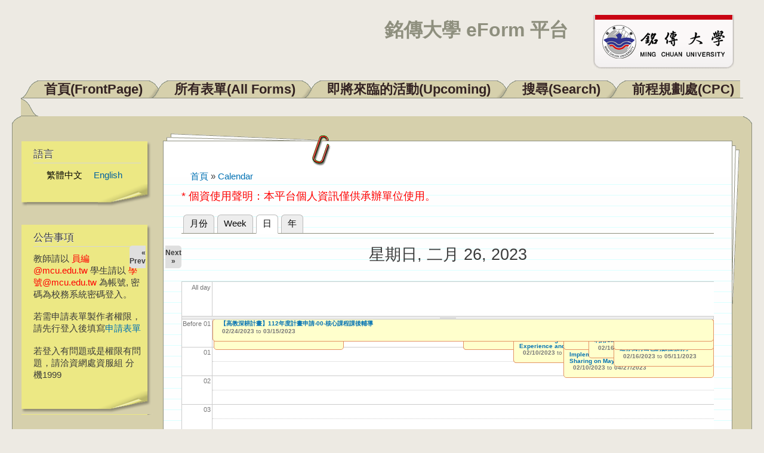

--- FILE ---
content_type: text/css
request_url: https://eform.mcu.edu.tw/themes/dossier/css/colors.css?qq3ugp
body_size: 391
content:
/* $Id: colors.css,v 1.1 2010/10/23 05:44:17 chevy Exp $ */

/* ---------- Color Module Styles ----------- */

body {
  background-color: #EDEAE3;
  color: #ffffff;
}
#page-wrapper,
body.overlay {
  background-color: #EDEAE3;
  color: #3b3b3b;
}
#main {
  background-color: #D6D0AC;
  color: #3b3b3b;
}
#main-menu-links li a.active,
#main-menu-links li.active-trail a {
  background: #ffffff;
}
.tabs ul.primary li a.active {
  background-color: #ffffff;
}
.tabs ul.primary li.active a {
  background-color: #ffffff;
  border-bottom: 1px solid #ffffff;
}
#header {
  color: #8E8F7E;
}
a {
  color: #0071B3;
}
a:hover,
a:focus {
  color: #018fe2;
}
a:active {
  color: #23aeff;
}
.sidebar .block {
  border: 0px;
}
#footer-wrapper {
}
.region-header,
.region-header a,
.region-header li a.active,
#secondary-menu-links li a {
  color: #fffeff;
}

#featured {
  background: #D6D0AC;
}
